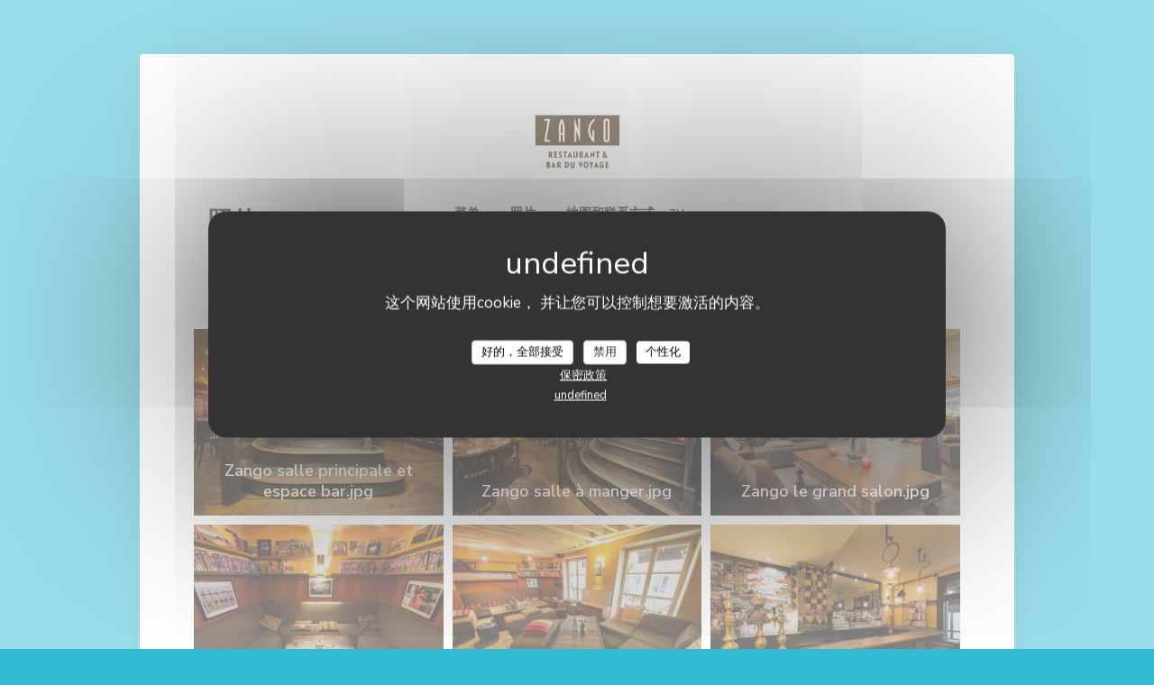

--- FILE ---
content_type: text/html; charset=UTF-8
request_url: https://www.zango.fr/zh/photos/
body_size: 15502
content:
<!DOCTYPE html>
<!--[if lt IE 7]>      <html class="no-js lt-ie9 lt-ie8 lt-ie7" lang="zh"> <![endif]-->
<!--[if IE 7]>         <html class="no-js lt-ie9 lt-ie8" lang="zh"> <![endif]-->
<!--[if IE 8]>         <html class="no-js lt-ie9" lang="zh"> <![endif]-->
<!--[if gt IE 8]><!--> <html class="no-js" lang="zh"> <!--<![endif]-->

<head>
	<!-- Meta -->
	<meta charset="utf-8">
	<meta http-equiv="X-UA-Compatible" content="IE=edge" />
	<meta name="viewport" content="width=device-width, initial-scale=1">
	<title>照片、氛围、菜肴</title>

	<!-- Includes -->
	<meta name="description" content="发现餐馆 Zango Paris 1er 的氛围..." />



<link rel="canonical" href="https://www.zango.fr/zh/photos/" />

<!-- Facebook Like and Google -->
<meta property="og:title" content="照片、氛围、菜肴 " />
<meta property="og:type" content="website" />
<meta property="og:url" content="http://www.zango.fr/zh/photos/" />
<meta property="og:image" content="https://ugc.zenchef.com/uploaded-files/240/albums/28107/kBsWohTxURsEH7xiYJidUCk3vp1Gfy8xNrv5tpaH.website.jpg" />
<meta property="og:site_name" content="Zenchef" />
<meta property="fb:admins" content="685299127" />
<meta property="place:location:latitude" content="48.8632402" />
<meta property="place:location:longitude" content="2.348704" />
<meta property="og:description" content="发现餐馆 Zango Paris 1er 的氛围..." />



<script>
	window.restaurantId = 240;
	window.lang = "zh";
	window.API_URL = "//api.zenchef.com/api/v1/";
</script>

	<link rel="alternate" hreflang="x-default" href="https://www.zango.fr/photos/" />
<link rel="alternate" hreflang="zh" href="https://www.zango.fr/zh/photos/" />
    <link rel="alternate" hreflang="en" href="https://www.zango.fr/en/photos/" />
    <link rel="alternate" hreflang="es" href="https://www.zango.fr/es/fotografias/" />
    <link rel="alternate" hreflang="it" href="https://www.zango.fr/it/foto/" />
    <link rel="alternate" hreflang="de" href="https://www.zango.fr/de/fotos/" />
    <link rel="alternate" hreflang="fr" href="https://www.zango.fr/" />
    <link rel="alternate" hreflang="pt" href="https://www.zango.fr/pt/fotos/" />
    <link rel="alternate" hreflang="ru" href="https://www.zango.fr/ru/photos/" />
    <link rel="alternate" hreflang="cs" href="https://www.zango.fr/cs/fotografie/" />
    <link rel="alternate" hreflang="ja" href="https://www.zango.fr/ja/photos/" />
    <link rel="alternate" hreflang="nl" href="https://www.zango.fr/nl/fotos/" />
    <link rel="alternate" hreflang="el" href="https://www.zango.fr/el/photos/" />
	<link rel="shortcut icon" href="https://ugc.zenchef.com/2/4/0/1/5/0/9/6/2/3/1721830954_255/162b916115c3a6acfbc6853c4651c57e.thumb.png" />
	<!-- Preconnect to CDNs for faster resource loading -->
	<link rel="preconnect" href="https://cdnjs.cloudflare.com" crossorigin>
	<link rel="preconnect" href="https://fonts.googleapis.com" crossorigin>
	<link rel="preconnect" href="https://fonts.gstatic.com" crossorigin>

	<!-- Google Web Fonts -->
	
	<!-- Critical CSS Inline -->
	<style>
		/* Critical styles for above-the-fold content */
		body {margin: 0;}
        		.container {width: 100%; max-width: 1200px; margin: 0 auto;}
        	</style>

	<!-- Critical CSS -->
	<link rel="stylesheet" href="/css/globals/normalize.css">
	<link rel="stylesheet" href="/css/globals/accessibility.css">
	<link rel="stylesheet" href="/css/globals/3/00481a/_default_/_default_/style.css">

	<!-- Non-critical CSS -->
	<link rel="stylesheet" href="//cdnjs.cloudflare.com/ajax/libs/fancybox/3.5.7/jquery.fancybox.min.css" media="print" onload="this.media='all'">
	<link rel="stylesheet" href="/css/globals/backdrop.css" media="print" onload="this.media='all'">
	<link rel="stylesheet" href="/css/globals/shift-away-subtle.css" media="print" onload="this.media='all'">
	<link rel="stylesheet" href="/css/globals/icomoon.css" media="print" onload="this.media='all'">
	<link rel="stylesheet" href="/css/globals/fontawesome.css" media="print" onload="this.media='all'">
				<link rel="stylesheet" href="/css/globals/3/00481a/_default_/_default_/nav.css" media="print" onload="this.media='all'">
	<link rel="stylesheet" href="/css/globals/3/00481a/_default_/_default_/menus.css" media="print" onload="this.media='all'">
	<link rel="stylesheet" href="/css/css_3/00481a/_default_/_default_/main.css?v=23" media="print" onload="this.media='all'">

	<!-- Fallback for browsers without JS -->
	<noscript>
		<link rel="stylesheet" href="//cdnjs.cloudflare.com/ajax/libs/fancybox/3.5.7/jquery.fancybox.min.css">
		<link rel="stylesheet" href="/css/globals/backdrop.css">
		<link rel="stylesheet" href="/css/globals/shift-away-subtle.css">
		<link rel="stylesheet" href="/css/globals/icomoon.css">
		<link rel="stylesheet" href="/css/globals/fontawesome.css">
		<link rel="stylesheet" href="/css/globals/3/00481a/_default_/_default_/nav.css">
		<link rel="stylesheet" href="/css/globals/3/00481a/_default_/_default_/menus.css">
		<link rel="stylesheet" href="/css/css_3/00481a/_default_/_default_/main.css?v=23">
	</noscript>

	<style>
  </style>

  <style>
    a.custom-bt.custom-btn.btn--voucher.iframe--widget {
    border: 0px!important;
}  </style>

	<!-- Widget URL -->
	<script>
		var hasNewBookingWidget = 1;
	</script>
</head>

	<body class="current-page-gallery" style="
		background-color: #35BBD4	">
		<a href="#main-content" class="skip-link sr-only-focusable">跳转到主要内容</a>

		<div class="content" id="main-content" tabindex="-1">

			<!-- Header -->
			<nav class="nav-inside" role="navigation" aria-label="主导航">
	<div class="homelink">
			<a href="/zh/" title="主页 Zango Paris 1er">	
			<img class="logo" src="https://ugc.zenchef.com/2/4/0/1/5/0/9/6/2/3/1721830954_255/162b916115c3a6acfbc6853c4651c57e.png" alt="Logo Zango Paris 1er"/>
		</a>
	</div>
	<ul class="nav__items">
	<!-- Menu -->
			<li class="nav__item dropdown-wrap nav__item--menus">
			<a title="菜单" href="/zh/menus/">菜单 <i class="fa fa-angle-down"></i></a>
			<ul class="dropdown">
									<li>
						<a href="/zh/menus/#menu-454727">Plats du Voyage</a>
					</li>
									<li>
						<a href="/zh/menus/#menu-697">Tapas du Monde</a>
					</li>
									<li>
						<a href="/zh/menus/#menu-454729">Desserts</a>
					</li>
									<li>
						<a href="/zh/menus/#menu-423694">Bar du Monde</a>
					</li>
									<li>
						<a href="/zh/menus/#menu-421889">Vins du monde</a>
					</li>
							</ul>
		</li>
	
	<!-- Gallery -->
			<li class="nav__item dropdown-wrap nav__item--gallery">
			<a title="照片" href="/zh/photos/">照片 <i class="fa fa-angle-down"></i></a>
			<ul class="dropdown">
									<li>
						<a href="/zh/photos/#zango-les-halles"> Zango Les Halles</a>
					</li>
									<li>
						<a href="/zh/photos/#quelques-plats-et-cocktails"> quelques plats et cocktails</a>
					</li>
				
									<li>
						<a href="/zh/photos/#n-a">虚拟参观</a>
					</li>
							</ul>
		</li>
	
	
	<!-- Reviews -->
	
	<!-- Events -->
	
	<!-- Press -->
	
	<!-- Restaurants -->
	
	<!-- Custom page -->
				
	<!-- Custom link -->
	
	<!-- Custom button -->
	
	<!-- Contact -->
	<li class="nav__item nav__item--contact">
		<a title="地图和联系方式" href="/zh/address-contact/">地图和联系方式</a>
	</li>

	<!-- Language -->
	<div class="dropdown-wrap drodown-wrap--lang nav__item">
	<span>
				ZH		<i class="fa fa-angle-down"></i>
	</span>
	<ul class="dropdown">
					<li class="lang lang-en">
				<a href="/en/photos/">
					<img src="/img/flags/topbar-en.png" class="flag flag-en" alt="en" width="16" height="11">					EN				</a>
			</li>
					<li class="lang lang-es">
				<a href="/es/fotografias/">
					<img src="/img/flags/topbar-es.png" class="flag flag-es" alt="es" width="16" height="11">					ES				</a>
			</li>
					<li class="lang lang-it">
				<a href="/it/foto/">
					<img src="/img/flags/topbar-it.png" class="flag flag-it" alt="it" width="16" height="11">					IT				</a>
			</li>
					<li class="lang lang-de">
				<a href="/de/fotos/">
					<img src="/img/flags/topbar-de.png" class="flag flag-de" alt="de" width="16" height="11">					DE				</a>
			</li>
					<li class="lang lang-fr">
				<a href="/photos/">
					<img src="/img/flags/topbar-fr.png" class="flag flag-fr" alt="fr" width="16" height="11">					FR				</a>
			</li>
					<li class="lang lang-pt">
				<a href="/pt/fotos/">
					<img src="/img/flags/topbar-pt.png" class="flag flag-pt" alt="pt" width="16" height="11">					PT				</a>
			</li>
					<li class="lang lang-ru">
				<a href="/ru/photos/">
					<img src="/img/flags/topbar-ru.png" class="flag flag-ru" alt="ru" width="16" height="11">					RU				</a>
			</li>
					<li class="lang lang-cs">
				<a href="/cs/fotografie/">
					<img src="/img/flags/topbar-cs.png" class="flag flag-cs" alt="cs" width="16" height="11">					CS				</a>
			</li>
					<li class="lang lang-ja">
				<a href="/ja/photos/">
					<img src="/img/flags/topbar-ja.png" class="flag flag-ja" alt="ja" width="16" height="11">					JA				</a>
			</li>
					<li class="lang lang-nl">
				<a href="/nl/fotos/">
					<img src="/img/flags/topbar-nl.png" class="flag flag-nl" alt="nl" width="16" height="11">					NL				</a>
			</li>
					<li class="lang lang-el">
				<a href="/el/photos/">
					<img src="/img/flags/topbar-el.png" class="flag flag-el" alt="el" width="16" height="11">					EL				</a>
			</li>
			</ul>
</div>

	<!-- Buttons -->
	</ul>

	<!-- Toggle Menu -->
	<div class="burger-button" onclick="display_burger_menu()" role="button" tabindex="0" aria-label="打开/关闭菜单" aria-expanded="false" aria-controls="burger-menu">
		<span class="burger-button__item"></span>
		<span class="burger-button__item"></span>
		<span class="burger-button__item"></span>
	</div>
</nav>

<!-- Burger Menu -->
<div class="burger-menu burger-menu--center" id="burger-menu" role="dialog" aria-modal="true" aria-label="主导航">
	<div class="burger-menu-items-wrap">
		<ul class="burger-menu__items">
			<!-- Menu -->
							<li class="burger-menu__item burger-menu__item--menus dropdown-wrap">
					<span>
						<a class="burger-menu__dropdown-link" title="菜单" href="/zh/menus/">菜单</a>
						<i class="fa fa-angle-down" onclick="display_burger_dropdown(this)" role="button" tabindex="0" aria-label="展开子菜单" aria-expanded="false"></i>
					</span>
					<ul class="dropdown">
													<li>
								<a onclick="remove_burger_menu()" href="/zh/menus/#menu-454727">Plats du Voyage</a>
							</li>
													<li>
								<a onclick="remove_burger_menu()" href="/zh/menus/#menu-697">Tapas du Monde</a>
							</li>
													<li>
								<a onclick="remove_burger_menu()" href="/zh/menus/#menu-454729">Desserts</a>
							</li>
													<li>
								<a onclick="remove_burger_menu()" href="/zh/menus/#menu-423694">Bar du Monde</a>
							</li>
													<li>
								<a onclick="remove_burger_menu()" href="/zh/menus/#menu-421889">Vins du monde</a>
							</li>
											</ul>
				</li>
			
			<!-- Gallery -->
							<li class="burger-menu__item burger-menu__item--gallery dropdown-wrap">
					<span>
						<a class="burger-menu__dropdown-link" title="照片" href="/zh/photos/">照片</a>
						<i class="fa fa-angle-down" onclick="display_burger_dropdown(this)" role="button" tabindex="0" aria-label="展开子菜单" aria-expanded="false"></i>
					</span>
					<ul class="dropdown">
													<li>
								<a onclick="remove_burger_menu()" href="/zh/photos/#zango-les-halles"> Zango Les Halles</a>
							</li>
													<li>
								<a onclick="remove_burger_menu()" href="/zh/photos/#quelques-plats-et-cocktails"> quelques plats et cocktails</a>
							</li>
						
													<li>
								<a onclick="remove_burger_menu()" href="/zh/photos/#n-a">虚拟参观</a>
							</li>
											</ul>
				</li>
				
			
			<!-- Reviews -->
			
			<!-- Events -->
			
			<!-- Press -->
			
			<!-- Restaurants -->
			
			<!-- Custom page -->
										
			<!-- Custom link -->
			
			<!-- Custom button -->
			
			<!-- Contact -->
			<li class="burger-menu__item burger-menu__item--contact">
				<a title="地图和联系方式" href="/zh/address-contact/">地图和联系方式</a>
			</li>
		</ul>

		<!-- Buttons -->
		<div class="buttons-wrap-header">
						<a
			class="btn btn--std btn--booking iframe--widget"
            data-zc-action="open">
						预订餐位					</a>
	
		<a
		data-fancybox data-type='iframe'
		class="btn btn--std btn--privatization iframe--widget"
		href="https://bookings.zenchef.com/privatisation?rid=240&lang=zh&pid=1001&fullscreen&withCloseButton=1"
        rel="noreferer,noopener"
		target="_blank">
				私有化			</a>
		</div>

		<!-- Language -->
		<ul class="language-list">
			<li class="lang lang-en">
					<a class="btn-circle btn--small btn--ghost" href="/en/photos/">
				EN			</a>
				</li>
			<li class="lang lang-es">
					<a class="btn-circle btn--small btn--ghost" href="/es/fotografias/">
				ES			</a>
				</li>
			<li class="lang lang-it">
					<a class="btn-circle btn--small btn--ghost" href="/it/foto/">
				IT			</a>
				</li>
			<li class="lang lang-de">
					<a class="btn-circle btn--small btn--ghost" href="/de/fotos/">
				DE			</a>
				</li>
			<li class="lang lang-fr">
					<a class="btn-circle btn--small btn--ghost" href="/photos/">
				FR			</a>
				</li>
			<li class="lang lang-pt">
					<a class="btn-circle btn--small btn--ghost" href="/pt/fotos/">
				PT			</a>
				</li>
			<li class="lang lang-ru">
					<a class="btn-circle btn--small btn--ghost" href="/ru/photos/">
				RU			</a>
				</li>
			<li class="lang lang-cs">
					<a class="btn-circle btn--small btn--ghost" href="/cs/fotografie/">
				CS			</a>
				</li>
			<li class="lang lang-ja">
					<a class="btn-circle btn--small btn--ghost" href="/ja/photos/">
				JA			</a>
				</li>
			<li class="lang lang-nl">
					<a class="btn-circle btn--small btn--ghost" href="/nl/fotos/">
				NL			</a>
				</li>
			<li class="lang lang-el">
					<a class="btn-circle btn--small btn--ghost" href="/el/photos/">
				EL			</a>
				</li>
	</ul>

		<!-- Social media -->
			<ul class="social-media-wrap">
		
		
					<li class="separator-tiny" >
				<a class="btn-circle btn--ghost" href="https://www.instagram.com/zangoparis/" rel="noreferer,noopener" target="_blank" title="Instagram">
					<i class="fab fa-instagram" aria-hidden="true"></i>
					<span class="sr-only">Instagram ((在新窗口中打开))</span>
				</a>
			</li>
			</ul>
	</div>
</div>

<div class="hero-wrap">
	<div class="hero-picture" style="background-image: url('https://www.zango.fr/i/zango-paris-1er/2/4/0/1/5/0/9/6/2/3/1764328335_445/9fe928eda1e0d7e2133a65d5ae703871.small_original.jpg');"></div>
	<h1 class="main-title">照片</h1>
</div>

<section class="s--gallery">
				<div class="album album--gallery" id="zango-les-halles">
				<h2 class="album__title">Zango Les Halles</h2>
								<div class="album__photos grid grid-3-col grid-gap-xs">
											<a class="album__link" href="https://www.zango.fr/i/zango-paris-1er-zango-salle-principale-et-espace-bar-jpg/uploaded-files/240/albums/28107/kBsWohTxURsEH7xiYJidUCk3vp1Gfy8xNrv5tpaH.jpg" data-fancybox="images">
							<img class="album__photo" src="https://www.zango.fr/i/zango-paris-1er-zango-salle-principale-et-espace-bar-jpg/uploaded-files/240/albums/28107/kBsWohTxURsEH7xiYJidUCk3vp1Gfy8xNrv5tpaH.website.jpg" alt="Zango Paris 1er Zango salle principale et espace bar.jpg" title="Zango Paris 1er Zango salle principale et espace bar.jpg">
							
															<div class="album-photo__caption">
																			<p class="album-photo__title">Zango salle principale et espace bar.jpg</p>
																										</div>
							
							<div class="album-photo__overlay">
								<i class="fas fa-expand-alt"></i>
							</div>
						</a>
											<a class="album__link" href="https://www.zango.fr/i/zango-paris-1er-zango-salle-manger-jpg/uploaded-files/240/albums/28107/KpeKjEzqg9sXlLdqSFN3suc84p0qshlfuJZdrpD2.jpg" data-fancybox="images">
							<img class="album__photo" src="https://www.zango.fr/i/zango-paris-1er-zango-salle-manger-jpg/uploaded-files/240/albums/28107/KpeKjEzqg9sXlLdqSFN3suc84p0qshlfuJZdrpD2.website.jpg" alt="Zango Paris 1er Zango salle à manger.jpg" title="Zango Paris 1er Zango salle à manger.jpg">
							
															<div class="album-photo__caption">
																			<p class="album-photo__title">Zango salle à manger.jpg</p>
																										</div>
							
							<div class="album-photo__overlay">
								<i class="fas fa-expand-alt"></i>
							</div>
						</a>
											<a class="album__link" href="https://www.zango.fr/i/zango-paris-1er-zango-le-grand-salon-jpg/uploaded-files/240/albums/28107/ANzNjFaknB37tvN1OggB3x1OIgDKr4yKnygxNKIE.jpg" data-fancybox="images">
							<img class="album__photo" src="https://www.zango.fr/i/zango-paris-1er-zango-le-grand-salon-jpg/uploaded-files/240/albums/28107/ANzNjFaknB37tvN1OggB3x1OIgDKr4yKnygxNKIE.website.jpg" alt="Zango Paris 1er Zango le grand salon.jpg" title="Zango Paris 1er Zango le grand salon.jpg">
							
															<div class="album-photo__caption">
																			<p class="album-photo__title">Zango le grand salon.jpg</p>
																										</div>
							
							<div class="album-photo__overlay">
								<i class="fas fa-expand-alt"></i>
							</div>
						</a>
											<a class="album__link" href="https://www.zango.fr/i/zango-paris-1er-petit-salon-bibliotheque-jpg/uploaded-files/240/albums/28107/m4s4PhZtWdX5WuNIWZCosKp5TibyaqEBxK2aOWe7.jpg" data-fancybox="images">
							<img class="album__photo" src="https://www.zango.fr/i/zango-paris-1er-petit-salon-bibliotheque-jpg/uploaded-files/240/albums/28107/m4s4PhZtWdX5WuNIWZCosKp5TibyaqEBxK2aOWe7.website.jpg" alt="Zango Paris 1er petit salon bibliotheque.jpg" title="Zango Paris 1er petit salon bibliotheque.jpg">
							
															<div class="album-photo__caption">
																			<p class="album-photo__title">petit salon bibliotheque.jpg</p>
																										</div>
							
							<div class="album-photo__overlay">
								<i class="fas fa-expand-alt"></i>
							</div>
						</a>
											<a class="album__link" href="https://www.zango.fr/i/zango-paris-1er-zango-salon-bibliotheque-jpg/uploaded-files/240/albums/28107/eU1OdZTDgzcX80R91J1f6tXT910vWWmH30OiXD3p.jpg" data-fancybox="images">
							<img class="album__photo" src="https://www.zango.fr/i/zango-paris-1er-zango-salon-bibliotheque-jpg/uploaded-files/240/albums/28107/eU1OdZTDgzcX80R91J1f6tXT910vWWmH30OiXD3p.website.jpg" alt="Zango Paris 1er Zango salon bibliotheque.jpg" title="Zango Paris 1er Zango salon bibliotheque.jpg">
							
															<div class="album-photo__caption">
																			<p class="album-photo__title">Zango salon bibliotheque.jpg</p>
																										</div>
							
							<div class="album-photo__overlay">
								<i class="fas fa-expand-alt"></i>
							</div>
						</a>
											<a class="album__link" href="https://www.zango.fr/i/zango-paris-1er-zango-l-espace-bar-jpg/uploaded-files/240/albums/28107/rkm1BvxVaxUfKk6zWS56k47lQtfSYQLFm4KhNbOo.jpg" data-fancybox="images">
							<img class="album__photo" src="https://www.zango.fr/i/zango-paris-1er-zango-l-espace-bar-jpg/uploaded-files/240/albums/28107/rkm1BvxVaxUfKk6zWS56k47lQtfSYQLFm4KhNbOo.website.jpg" alt="Zango Paris 1er Zango l'espace bar.jpg" title="Zango Paris 1er Zango l'espace bar.jpg">
							
															<div class="album-photo__caption">
																			<p class="album-photo__title">Zango l'espace bar.jpg</p>
																										</div>
							
							<div class="album-photo__overlay">
								<i class="fas fa-expand-alt"></i>
							</div>
						</a>
									</div>
			</div>
					<div class="album album--gallery" id="quelques-plats-et-cocktails">
				<h2 class="album__title">quelques plats et cocktails</h2>
								<div class="album__photos grid grid-3-col grid-gap-xs">
											<a class="album__link" href="https://www.zango.fr/i/zango-paris-1er-zango-hernan-cortes-horiz-jpg/uploaded-files/240/albums/creating/0pjbNSqAaoVZTSfWik9soMEIcYcXfdUje5IdB5Oa.jpg" data-fancybox="images">
							<img class="album__photo" src="https://www.zango.fr/i/zango-paris-1er-zango-hernan-cortes-horiz-jpg/uploaded-files/240/albums/creating/0pjbNSqAaoVZTSfWik9soMEIcYcXfdUje5IdB5Oa.website.jpg" alt="Zango Paris 1er Zango Hernan Cortes Horiz.JPG" title="Zango Paris 1er Zango Hernan Cortes Horiz.JPG">
							
															<div class="album-photo__caption">
																			<p class="album-photo__title">Zango Hernan Cortes Horiz.JPG</p>
																										</div>
							
							<div class="album-photo__overlay">
								<i class="fas fa-expand-alt"></i>
							</div>
						</a>
											<a class="album__link" href="https://www.zango.fr/i/zango-paris-1er-zango-marco-polo-jpg/uploaded-files/240/albums/creating/hljJlgOf6QYakt7FI1yJXt3LJcsH2wW0hG5oYFFM.jpg" data-fancybox="images">
							<img class="album__photo" src="https://www.zango.fr/i/zango-paris-1er-zango-marco-polo-jpg/uploaded-files/240/albums/creating/hljJlgOf6QYakt7FI1yJXt3LJcsH2wW0hG5oYFFM.website.jpg" alt="Zango Paris 1er Zango marco polo.jpg" title="Zango Paris 1er Zango marco polo.jpg">
							
															<div class="album-photo__caption">
																			<p class="album-photo__title">Zango marco polo.jpg</p>
																										</div>
							
							<div class="album-photo__overlay">
								<i class="fas fa-expand-alt"></i>
							</div>
						</a>
											<a class="album__link" href="https://www.zango.fr/i/zango-paris-1er-zango-grand-plateau-tapas-jpg/uploaded-files/240/albums/creating/GJPD1DYVXnWkUXoScyn6w7997ysmKyPxE9sqb7w4.jpg" data-fancybox="images">
							<img class="album__photo" src="https://www.zango.fr/i/zango-paris-1er-zango-grand-plateau-tapas-jpg/uploaded-files/240/albums/creating/GJPD1DYVXnWkUXoScyn6w7997ysmKyPxE9sqb7w4.website.jpg" alt="Zango Paris 1er Zango grand plateau tapas.jpg" title="Zango Paris 1er Zango grand plateau tapas.jpg">
							
															<div class="album-photo__caption">
																			<p class="album-photo__title">Zango grand plateau tapas.jpg</p>
																										</div>
							
							<div class="album-photo__overlay">
								<i class="fas fa-expand-alt"></i>
							</div>
						</a>
											<a class="album__link" href="https://www.zango.fr/i/zango-paris-1er-zango-plats-tapas-jpg/uploaded-files/240/albums/creating/O5ZIgkREYtFetlHACizi4gLEAMLV7efIYIQFV8Gl.jpg" data-fancybox="images">
							<img class="album__photo" src="https://www.zango.fr/i/zango-paris-1er-zango-plats-tapas-jpg/uploaded-files/240/albums/creating/O5ZIgkREYtFetlHACizi4gLEAMLV7efIYIQFV8Gl.website.jpg" alt="Zango Paris 1er Zango plats & tapas.jpg" title="Zango Paris 1er Zango plats & tapas.jpg">
							
															<div class="album-photo__caption">
																			<p class="album-photo__title">Zango plats & tapas.jpg</p>
																										</div>
							
							<div class="album-photo__overlay">
								<i class="fas fa-expand-alt"></i>
							</div>
						</a>
											<a class="album__link" href="https://www.zango.fr/i/zango-paris-1er-zango-tapas-du-monde-jpg/uploaded-files/240/albums/creating/JjmUsTP820WbivG2ETjLW0FcCE2qhJ84xoOUxTm6.jpg" data-fancybox="images">
							<img class="album__photo" src="https://www.zango.fr/i/zango-paris-1er-zango-tapas-du-monde-jpg/uploaded-files/240/albums/creating/JjmUsTP820WbivG2ETjLW0FcCE2qhJ84xoOUxTm6.website.jpg" alt="Zango Paris 1er Zango tapas du monde.jpg" title="Zango Paris 1er Zango tapas du monde.jpg">
							
															<div class="album-photo__caption">
																			<p class="album-photo__title">Zango tapas du monde.jpg</p>
																										</div>
							
							<div class="album-photo__overlay">
								<i class="fas fa-expand-alt"></i>
							</div>
						</a>
											<a class="album__link" href="https://www.zango.fr/i/zango-paris-1er-amor-y-tequila-horiz-jpg/uploaded-files/240/albums/creating/v9hzYXZwIwhC75T0mHDxsVVHEYJJ5IbbOLSiFCfW.jpg" data-fancybox="images">
							<img class="album__photo" src="https://www.zango.fr/i/zango-paris-1er-amor-y-tequila-horiz-jpg/uploaded-files/240/albums/creating/v9hzYXZwIwhC75T0mHDxsVVHEYJJ5IbbOLSiFCfW.website.jpg" alt="Zango Paris 1er Amor y Tequila horiz.JPG" title="Zango Paris 1er Amor y Tequila horiz.JPG">
							
															<div class="album-photo__caption">
																			<p class="album-photo__title">Amor y Tequila horiz.JPG</p>
																										</div>
							
							<div class="album-photo__overlay">
								<i class="fas fa-expand-alt"></i>
							</div>
						</a>
											<a class="album__link" href="https://www.zango.fr/i/zango-paris-1er-shiva-tonic-jpg/uploaded-files/240/albums/creating/XXDxHlKIxqfb5Tikvm7WOlsWGz0PJRQpwqzlB9Bl.jpg" data-fancybox="images">
							<img class="album__photo" src="https://www.zango.fr/i/zango-paris-1er-shiva-tonic-jpg/uploaded-files/240/albums/creating/XXDxHlKIxqfb5Tikvm7WOlsWGz0PJRQpwqzlB9Bl.website.jpg" alt="Zango Paris 1er Shiva Tonic.jpg" title="Zango Paris 1er Shiva Tonic.jpg">
							
															<div class="album-photo__caption">
																			<p class="album-photo__title">Shiva Tonic.jpg</p>
																										</div>
							
							<div class="album-photo__overlay">
								<i class="fas fa-expand-alt"></i>
							</div>
						</a>
											<a class="album__link" href="https://www.zango.fr/i/zango-paris-1er-rhums-arrangs-maison-jpg/uploaded-files/240/albums/creating/trU3IeGbkpmHqRQExtYQO6YL6ubPzJJNmJDngK6O.jpg" data-fancybox="images">
							<img class="album__photo" src="https://www.zango.fr/i/zango-paris-1er-rhums-arrangs-maison-jpg/uploaded-files/240/albums/creating/trU3IeGbkpmHqRQExtYQO6YL6ubPzJJNmJDngK6O.website.jpg" alt="Zango Paris 1er rhums arrangés maison.jpg" title="Zango Paris 1er rhums arrangés maison.jpg">
							
															<div class="album-photo__caption">
																			<p class="album-photo__title">rhums arrangés maison.jpg</p>
																										</div>
							
							<div class="album-photo__overlay">
								<i class="fas fa-expand-alt"></i>
							</div>
						</a>
									</div>
			</div>
		</section>

<!-- Virtual tour -->
	<section class="s--virtual-tour">
			<div class="widget-virtualtour" id="n-a">
		<h2>虚拟参观</h2>
						<div class="iframe-wrap">
			<iframe scrolling="no" src="https://www.google.com/maps/embed?pb=!4v1584088364628!6m8!1m7!1sCAoSLEFGMVFpcE9KQ2lKQ3NPbUY0TzFORWZjb1AyWmtVeS1vODI5MWNwa0cwOHhQ!2m2!1d48.863337691772!2d2.3485266501064!3f199.51!4f-13.170000000000002!5f0.4000000000000002"></iframe>
		</div>
	</div>
	</section>

			<!-- Contact -->
			<section class="s--contact_newsletter section--border grid grid-2-col grid--items-center">
				<div class="contact-wrap">
					<h3>联系我们</h3>
					<div class="buttons-wrap">
									<a
			class="btn btn--std btn--booking iframe--widget"
            data-zc-action="open">
						预订餐位					</a>
	
		<a
		data-fancybox data-type='iframe'
		class="btn btn--std btn--privatization iframe--widget"
		href="https://bookings.zenchef.com/privatisation?rid=240&lang=zh&pid=1001&fullscreen&withCloseButton=1"
        rel="noreferer,noopener"
		target="_blank">
				私有化			</a>
					</div>
									</div>

				<div class="newsletter-wrap">
	<h3 class="reveal-1 ">
		了解最新信息		<a href="/zh/falu-xinxi/" rel="nofollow" target="_blank">*</a>
	</h3>

	<p class="newsletter__caption caption reveal-2">订阅我们的时事通讯，通过电子邮件接收我们的个性化通讯和营销优惠。</p>

	
	<div class="buttons-wrap text--center reveal-3">
		<a data-fancybox data-type="iframe" href="//nl.zenchef.com/optin-form.php?rpid=rpid_EAVSB33X&lang=zh" class="btn btn--std btn--newsletter" target="_blank">
			订阅		</a>
	</div>
</div>			</section>
		</div>

		<footer  class="footer-basic">
			<p class="footer__copyright">
	&copy; 2026 Zango Paris 1er — 餐馆网站创建者 	<a href="https://www.zenchef.com/" rel="noopener" target="_blank" class="zcf-link">Zenchef<span class="sr-only"> ((在新窗口中打开))</span></a>
</p>
			<p class="footer__links">
    	<a class="" href="/zh/falu-xinxi/" rel="nofollow" target="_blank">免责声明<span class="sr-only"> ((在新窗口中打开))</span></a>
	<a class="" href="https://bookings.zenchef.com/gtc?rid=240&host=www.zango.fr" rel="nofollow" target="_blank">使用条款<span class="sr-only"> ((在新窗口中打开))</span></a>
	<a class="" href="/zh/yinsi-zhengce/" rel="nofollow" target="_blank">个人数据保护政策<span class="sr-only"> ((在新窗口中打开))</span></a>
	<a class="" href="/zh/cookie-policy/" rel="nofollow" target="_blank">cookie 策略<span class="sr-only"> ((在新窗口中打开))</span></a>
</p>
		</footer>

		<!-- Loader -->
<div class="loader-wrap loader-wrap--">
	<div class="loader">
		<div class="homelink">
			<a href="/zh/" title="主页 Zango Paris 1er">	
			<img class="logo" src="https://ugc.zenchef.com/2/4/0/1/5/0/9/6/2/3/1721830954_255/162b916115c3a6acfbc6853c4651c57e.png" alt="Logo Zango Paris 1er"/>
		</a>
	</div>	</div>
</div>
<!-- JS -->
<script>
	var template = '3';
	var templateIdForWidget = '3';
</script>
<script src="//ajax.googleapis.com/ajax/libs/jquery/3.4.1/jquery.min.js"></script>
<script src="/js/libs/jquery.form.js?v=23"></script>
<script src="/js/libs/jquery.validate.js?v=23"></script>
<script src="/js/libs/jquery.validate.ajax.js?v=23"></script>
<!-- <script src="/js/libs/modernizr-3.6.0.min.js?v=23"></script> -->
<script src="//cdnjs.cloudflare.com/ajax/libs/fancybox/3.5.7/jquery.fancybox.min.js"></script>
<script src="/js/libs/popper.min.js?v=23"></script>
<script src="/js/libs/tippy-bundle.iife.min.js?v=23"></script>

<script src="/js/globals/script.js?v=23"></script>
<script src="/js/globals/getRestoIdKonamiCode.js?v=23"></script>





<!-- Includes -->
<div id="modal-contact" class="modal" style="display: none; max-width: 500px;">
	<h3>您想联系我们？<br />
请填写下面的表格!</h3>
	<form name="contact-form" class="form" id="contact-form" action="#" novalidate="novalidate">
	<input type="hidden" name="restaurant_public_id" id="restaurant_public_id" value="rpid_EAVSB33X">
	<input type="hidden" name="lang" id="lang" value="zh">
	<input type="hidden" name="token" id="token" value="2ac110ad28b48ac4dde1472bf64e759e">

	<div class="input--small">
		<input type="text" name="firstname" id="firstname" value="" placeholder="名字 *" aria-label="名字" autocomplete="given-name" required="required" aria-required="true" title="此字段不能为空白">
	</div>

	<div class="input--small">
		<input type="text" name="lastname" id="lastname" value="" placeholder="姓氏 *" aria-label="姓氏" autocomplete="family-name" required="required" aria-required="true" title="此字段不能为空白">
	</div>

	<div class="input--small">
		<input type="email" name="email" id="email" value="" placeholder="您的电子邮箱 *" aria-label="您的电子邮箱" autocomplete="email" required="required" aria-required="true" title="此字段不能为空白" data-msg-email="请输入有效的电子邮箱">
	</div>

	<div class="input--small">
		<input type="text" name="phone" id="phone" value="" placeholder="电话号码 *" aria-label="电话号码" autocomplete="tel" required="required" aria-required="true" title="此字段不能为空白">
	</div>

	<div class="input--full">
		<textarea name="message" id="message" placeholder="消息" aria-label="消息" rows="6"></textarea>
	</div>
        <div class="input--full" style="font-size:10px !important;">
        根据数据保护法规，您有权拒绝接收营销电话。如需了解更多关于我们如何处理您的数据的信息，请查看我们的<a href="/zh/yinsi-zhengce/" target="_blank">隐私政策</a>。    </div>
    
	<input class="btn btn--std input--full" type="submit" id="send" value="发送">

	<div class="step2 hidden">
		<strong>谢谢您!</strong>我们已经收到您的信息。我们将尽快给您回复。<br>对于任何预订要求，请直接点击预订按钮。	</div>
</form>
</div>    <script id="restaurantJsonLd" type="application/ld+json">
{
    "@context":"https://schema.googleapis.com"
    ,"@type":"Restaurant"
    ,"@id":"https://www.zango.fr"
    ,"image":"https://ugc.zenchef.com/uploaded-files/240/albums/28107/kBsWohTxURsEH7xiYJidUCk3vp1Gfy8xNrv5tpaH.website.jpg"
    ,"name":"Zango Paris 1er"
    ,"address":{
        "@type":"PostalAddress",
        "addressLocality":"Paris",
        "postalCode":"75001",
        "streetAddress":"15, rue du Cygne",
        "addressCountry":"FR",
        "addressRegion":"Paris"
    }
    ,"priceRange":"€€"
    ,"servesCuisine":["\u521b\u4f5c\u7684","\u4e16\u754c\u7f8e\u98df","\u4e16\u754c\u7cae\u98df"]    ,"telephone":"0140262727"
    ,"url":"https://www.zango.fr"
    ,"geo":{
        "@type":"GeoCoordinates",
        "latitude":"48.8632402",
        "longitude":"2.348704"
    }
        ,"logo":"https://ugc.zenchef.com/uploaded-files/240/albums/28107/kBsWohTxURsEH7xiYJidUCk3vp1Gfy8xNrv5tpaH.website.jpg"
    
        ,"potentialAction":[
    {
        "@type":"ReserveAction",
        "target":{
            "@type":"EntryPoint",
            "urlTemplate":"https://www.zango.fr/zh/yuding-yi-zhang-zhuozi/?lang=zh&rid=240",
            "inLanguage":"zh",
            "actionPlatform":[
                "http://schema.org/MobileWebPlatform",
                "http://schema.org/DesktopWebPlatform",
                "http://schema.org/IOSPlatform",
                "http://schema.org/AndroidPlatform"
            ]
        },
        "result":{
            "@type":"FoodEstablishmentReservation",
            "name":"预订餐位"
        }
    }
    ]
    
    
        ,"acceptsReservations" : "yes"
    
    ,"hasMenu":"https://www.zango.fr/zh/menus/"

    
    
    
    
    
        ,"photo": [
    
                        {
                            "@type": "ImageObject",
                            "caption": "Zango salle principale et espace bar.jpg",
                            "thumbnail": "https://ugc.zenchef.com/uploaded-files/240/albums/28107/kBsWohTxURsEH7xiYJidUCk3vp1Gfy8xNrv5tpaH.thumb.jpg",
                            "contentUrl": "https://ugc.zenchef.com/uploaded-files/240/albums/28107/kBsWohTxURsEH7xiYJidUCk3vp1Gfy8xNrv5tpaH.clandscape_hd.jpg",
                            "representativeOfPage": "true"
                        },
                        {
                            "@type": "ImageObject",
                            "caption": "Zango salle à manger.jpg",
                            "thumbnail": "https://ugc.zenchef.com/uploaded-files/240/albums/28107/KpeKjEzqg9sXlLdqSFN3suc84p0qshlfuJZdrpD2.thumb.jpg",
                            "contentUrl": "https://ugc.zenchef.com/uploaded-files/240/albums/28107/KpeKjEzqg9sXlLdqSFN3suc84p0qshlfuJZdrpD2.clandscape_hd.jpg",
                            "representativeOfPage": "true"
                        },
                        {
                            "@type": "ImageObject",
                            "caption": "Zango le grand salon.jpg",
                            "thumbnail": "https://ugc.zenchef.com/uploaded-files/240/albums/28107/ANzNjFaknB37tvN1OggB3x1OIgDKr4yKnygxNKIE.thumb.jpg",
                            "contentUrl": "https://ugc.zenchef.com/uploaded-files/240/albums/28107/ANzNjFaknB37tvN1OggB3x1OIgDKr4yKnygxNKIE.clandscape_hd.jpg",
                            "representativeOfPage": "true"
                        },
                        {
                            "@type": "ImageObject",
                            "caption": "petit salon bibliotheque.jpg",
                            "thumbnail": "https://ugc.zenchef.com/uploaded-files/240/albums/28107/m4s4PhZtWdX5WuNIWZCosKp5TibyaqEBxK2aOWe7.thumb.jpg",
                            "contentUrl": "https://ugc.zenchef.com/uploaded-files/240/albums/28107/m4s4PhZtWdX5WuNIWZCosKp5TibyaqEBxK2aOWe7.clandscape_hd.jpg",
                            "representativeOfPage": "true"
                        },
                        {
                            "@type": "ImageObject",
                            "caption": "Zango salon bibliotheque.jpg",
                            "thumbnail": "https://ugc.zenchef.com/uploaded-files/240/albums/28107/eU1OdZTDgzcX80R91J1f6tXT910vWWmH30OiXD3p.thumb.jpg",
                            "contentUrl": "https://ugc.zenchef.com/uploaded-files/240/albums/28107/eU1OdZTDgzcX80R91J1f6tXT910vWWmH30OiXD3p.clandscape_hd.jpg",
                            "representativeOfPage": "true"
                        },
                        {
                            "@type": "ImageObject",
                            "caption": "Zango l&#039;espace bar.jpg",
                            "thumbnail": "https://ugc.zenchef.com/uploaded-files/240/albums/28107/rkm1BvxVaxUfKk6zWS56k47lQtfSYQLFm4KhNbOo.thumb.jpg",
                            "contentUrl": "https://ugc.zenchef.com/uploaded-files/240/albums/28107/rkm1BvxVaxUfKk6zWS56k47lQtfSYQLFm4KhNbOo.clandscape_hd.jpg",
                            "representativeOfPage": "true"
                        },
                        {
                            "@type": "ImageObject",
                            "caption": "Zango Hernan Cortes Horiz.JPG",
                            "thumbnail": "https://ugc.zenchef.com/uploaded-files/240/albums/creating/0pjbNSqAaoVZTSfWik9soMEIcYcXfdUje5IdB5Oa.thumb.jpg",
                            "contentUrl": "https://ugc.zenchef.com/uploaded-files/240/albums/creating/0pjbNSqAaoVZTSfWik9soMEIcYcXfdUje5IdB5Oa.clandscape_hd.jpg",
                            "representativeOfPage": "true"
                        },
                        {
                            "@type": "ImageObject",
                            "caption": "Zango marco polo.jpg",
                            "thumbnail": "https://ugc.zenchef.com/uploaded-files/240/albums/creating/hljJlgOf6QYakt7FI1yJXt3LJcsH2wW0hG5oYFFM.thumb.jpg",
                            "contentUrl": "https://ugc.zenchef.com/uploaded-files/240/albums/creating/hljJlgOf6QYakt7FI1yJXt3LJcsH2wW0hG5oYFFM.clandscape_hd.jpg",
                            "representativeOfPage": "true"
                        },
                        {
                            "@type": "ImageObject",
                            "caption": "Zango grand plateau tapas.jpg",
                            "thumbnail": "https://ugc.zenchef.com/uploaded-files/240/albums/creating/GJPD1DYVXnWkUXoScyn6w7997ysmKyPxE9sqb7w4.thumb.jpg",
                            "contentUrl": "https://ugc.zenchef.com/uploaded-files/240/albums/creating/GJPD1DYVXnWkUXoScyn6w7997ysmKyPxE9sqb7w4.clandscape_hd.jpg",
                            "representativeOfPage": "true"
                        },
                        {
                            "@type": "ImageObject",
                            "caption": "Zango plats &amp; tapas.jpg",
                            "thumbnail": "https://ugc.zenchef.com/uploaded-files/240/albums/creating/O5ZIgkREYtFetlHACizi4gLEAMLV7efIYIQFV8Gl.thumb.jpg",
                            "contentUrl": "https://ugc.zenchef.com/uploaded-files/240/albums/creating/O5ZIgkREYtFetlHACizi4gLEAMLV7efIYIQFV8Gl.clandscape_hd.jpg",
                            "representativeOfPage": "true"
                        },
                        {
                            "@type": "ImageObject",
                            "caption": "Zango tapas du monde.jpg",
                            "thumbnail": "https://ugc.zenchef.com/uploaded-files/240/albums/creating/JjmUsTP820WbivG2ETjLW0FcCE2qhJ84xoOUxTm6.thumb.jpg",
                            "contentUrl": "https://ugc.zenchef.com/uploaded-files/240/albums/creating/JjmUsTP820WbivG2ETjLW0FcCE2qhJ84xoOUxTm6.clandscape_hd.jpg",
                            "representativeOfPage": "true"
                        },
                        {
                            "@type": "ImageObject",
                            "caption": "Amor y Tequila horiz.JPG",
                            "thumbnail": "https://ugc.zenchef.com/uploaded-files/240/albums/creating/v9hzYXZwIwhC75T0mHDxsVVHEYJJ5IbbOLSiFCfW.thumb.jpg",
                            "contentUrl": "https://ugc.zenchef.com/uploaded-files/240/albums/creating/v9hzYXZwIwhC75T0mHDxsVVHEYJJ5IbbOLSiFCfW.clandscape_hd.jpg",
                            "representativeOfPage": "true"
                        },
                        {
                            "@type": "ImageObject",
                            "caption": "Shiva Tonic.jpg",
                            "thumbnail": "https://ugc.zenchef.com/uploaded-files/240/albums/creating/XXDxHlKIxqfb5Tikvm7WOlsWGz0PJRQpwqzlB9Bl.thumb.jpg",
                            "contentUrl": "https://ugc.zenchef.com/uploaded-files/240/albums/creating/XXDxHlKIxqfb5Tikvm7WOlsWGz0PJRQpwqzlB9Bl.clandscape_hd.jpg",
                            "representativeOfPage": "true"
                        },
                        {
                            "@type": "ImageObject",
                            "caption": "rhums arrangés maison.jpg",
                            "thumbnail": "https://ugc.zenchef.com/uploaded-files/240/albums/creating/trU3IeGbkpmHqRQExtYQO6YL6ubPzJJNmJDngK6O.thumb.jpg",
                            "contentUrl": "https://ugc.zenchef.com/uploaded-files/240/albums/creating/trU3IeGbkpmHqRQExtYQO6YL6ubPzJJNmJDngK6O.clandscape_hd.jpg",
                            "representativeOfPage": "true"
                        }    ]
    
    
    }
</script><script src="/js/libs/tarteaucitron/tarteaucitron.js?v=3"></script>
<style>
    /* Hide tarteaucitron button icons */
    #tarteaucitronRoot .tarteaucitronCheck::before,
    #tarteaucitronRoot .tarteaucitronCross::before,
    #tarteaucitronRoot .tarteaucitronPlus::before {
        display: none !important;
    }
    
    /* Remove text shadow from Allow/Deny buttons */
    #tarteaucitronRoot .tarteaucitronAllow,
    #tarteaucitronRoot .tarteaucitronDeny {
        text-shadow: none !important;
    }
    
    /* Replace icon with Cookies button */
    #tarteaucitronIcon #tarteaucitronManager {
        background: #333;
        border-radius: 4px !important;
        padding: 10px 20px !important;
    }
    
    #tarteaucitronIcon #tarteaucitronManager img {
        display: none !important;
    }
    
    #tarteaucitronIcon #tarteaucitronManager:after {
        content: "🍪";
        color: #fff;
        font-size: 20px !important;
        line-height: 1;
    }
    
    #tarteaucitronIcon #tarteaucitronManager:hover {
        background: #555;
    }
    
    /* Change button colors to neutral (no red/green) */
    #tarteaucitronRoot .tarteaucitronAllow,
    #tarteaucitronRoot .tarteaucitronDeny {
        background-color: #ffffff !important;
        color: #333333 !important;
        border: 1px solid #cccccc !important;
    }
    
    #tarteaucitronRoot .tarteaucitronAllow:hover,
    #tarteaucitronRoot .tarteaucitronDeny:hover {
        background-color: #f5f5f5 !important;
    }
    
    /* Visual feedback for selected state - change background color */
    #tarteaucitronRoot .tarteaucitronIsAllowed .tarteaucitronAllow {
        background-color: #4a90e2 !important;
        color: #ffffff !important;
        border-color: #4a90e2 !important;
    }
    
    #tarteaucitronRoot .tarteaucitronIsDenied .tarteaucitronDeny {
        background-color: #7a7a7a !important;
        color: #ffffff !important;
        border-color: #7a7a7a !important;
    }
    
    /* Reduce font size for disclaimer paragraph */
    #tarteaucitronInfo {
        font-size: 13px !important;
        line-height: 1.4 !important;
    }
    
    /* Also apply neutral colors to Accept All/Deny All buttons */
    #tarteaucitronRoot #tarteaucitronAllAllowed,
    #tarteaucitronRoot #tarteaucitronAllDenied,
    #tarteaucitronRoot .tarteaucitronCTAButton {
        background-color: #ffffff !important;
        color: #333333 !important;
        border: 1px solid #cccccc !important;
    }
    
    #tarteaucitronRoot #tarteaucitronAllAllowed:hover,
    #tarteaucitronRoot #tarteaucitronAllDenied:hover,
    #tarteaucitronRoot .tarteaucitronCTAButton:hover {
        background-color: #f5f5f5 !important;
    }
    
    /* When Accept All is clicked */
    #tarteaucitronRoot #tarteaucitronAllAllowed:active,
    #tarteaucitronRoot #tarteaucitronAllAllowed:focus {
        background-color: #4a90e2 !important;
        color: #ffffff !important;
    }
    
    /* When Deny All is clicked */
    #tarteaucitronRoot #tarteaucitronAllDenied:active,
    #tarteaucitronRoot #tarteaucitronAllDenied:focus {
        background-color: #7a7a7a !important;
        color: #ffffff !important;
    }
    
    /* Style cookie policy and privacy policy as white text links */
    #tarteaucitron #tarteaucitronCookiePolicyUrlDialog,
    #tarteaucitron #tarteaucitronPrivacyUrlDialog {
        background: transparent !important;
        color: #fff !important;
        font-size: 13px !important;
        margin-bottom: 3px !important;
        margin-left: 7px !important;
        padding: 0 !important;
        border: 0 !important;
        border-radius: 0 !important;
        display: inline-block !important;
        line-height: normal !important;
        font-family: inherit !important;
        font-weight: normal !important;
        text-align: center !important;
        vertical-align: baseline !important;
        cursor: pointer !important;
        text-decoration: underline !important;
    }
    
    #tarteaucitron #tarteaucitronCookiePolicyUrlDialog:hover,
    #tarteaucitron #tarteaucitronPrivacyUrlDialog:hover {
        text-decoration: none !important;
    }
    
    /* For the ones in the alert banner */
    #tarteaucitronAlertBig #tarteaucitronCookiePolicyUrl,
    #tarteaucitronAlertBig #tarteaucitronPrivacyUrl {
        background: transparent !important;
        color: #fff !important;
        font-size: 13px !important;
        margin-bottom: 3px !important;
        margin-left: 7px !important;
        padding: 0 !important;
        display: inline-block !important;
        cursor: pointer !important;
        text-decoration: underline !important;
        border: 0 !important;
    }
    
    #tarteaucitronAlertBig #tarteaucitronCookiePolicyUrl:hover,
    #tarteaucitronAlertBig #tarteaucitronPrivacyUrl:hover {
        text-decoration: none !important;
    }
    
    /* Change font size from 16px to 13px for all these buttons */
    #tarteaucitronAlertBig #tarteaucitronCloseAlert,
    #tarteaucitronAlertBig #tarteaucitronPersonalize,
    #tarteaucitronAlertBig #tarteaucitronPersonalize2,
    .tarteaucitronCTAButton,
    #tarteaucitronRoot .tarteaucitronDeny,
    #tarteaucitronRoot .tarteaucitronAllow {
        font-size: 13px !important;
    }
    
    /* Ensure consistent border radius for action buttons only */
    #tarteaucitronAlertBig #tarteaucitronCloseAlert {
        border-radius: 4px !important;
    }
</style>
<script>
    // Define Waze embed service
    tarteaucitron.services = tarteaucitron.services || {};
    tarteaucitron.services.wazeembed = {
        "key": "wazeembed",
        "type": "api",
        "name": "Waze Map (Google)",
        "uri": "https://www.waze.com/legal/privacy",
        "needConsent": true,
        "cookies": ['NID', 'SID', 'HSID', 'APISID', 'SAPISID', '1P_JAR'],
        "js": function () {
            "use strict";
            tarteaucitron.fallback(['wazeembed'], function (x) {
                var frame_title = tarteaucitron.getElemAttr(x, "title") || 'Waze map iframe',
                    width = tarteaucitron.getElemAttr(x, "data-width") || '100%',
                    height = tarteaucitron.getElemAttr(x, "data-height") || '400',
                    url = tarteaucitron.getElemAttr(x, "data-url");

                return '<iframe title="' + frame_title + '" src="' + url + '" width="' + width + '" height="' + height + '" style="border: 0; width: 100%;" allowfullscreen></iframe>';
            });
        },
        "fallback": function () {
            "use strict";
            var id = 'wazeembed';
            tarteaucitron.fallback(['wazeembed'], function (elem) {
                elem.style.width = '100%';
                elem.style.height = '400px';
                return tarteaucitron.engage(id);
            });
        }
    };

    $(document).ready(function() {
        //Facebook
        (tarteaucitron.job = tarteaucitron.job || []).push('facebook');

        //Twitter
        (tarteaucitron.job = tarteaucitron.job || []).push('twitter');

        //Google jsAPI
        (tarteaucitron.job = tarteaucitron.job || []).push('jsapi');
        
        //Waze Maps
        (tarteaucitron.job = tarteaucitron.job || []).push('wazeembed');

        
        
        
        tarteaucitron.init({
            "hashtag": "#tarteaucitron",
            "highPrivacy": true,
            "orientation": "middle",
            "adblocker": false,
            "showAlertSmall": false,
            "cookieslist": true,
            "removeCredit": true,
            "mandatory": true,
            "mandatoryCta": false,
            "iconPosition": "BottomLeft",
            "googleConsentMode": true,
            "showDetailsOnClick": false,
            "privacyUrl": "/zh/yinsi-zhengce/",
            "cookiePolicyUrl": "/zh/cookie-policy/",
        });

    });
</script>
<!-- Zenchef Widget SDK -->
<script>;(function (d, s, id) {const el = d.getElementsByTagName(s)[0]; if (d.getElementById(id) || el.parentNode == null) {return;} var js = d.createElement(s);  js.id = id; js.async = true; js.src = 'https://sdk.zenchef.com/v1/sdk.min.js';  el.parentNode.insertBefore(js, el); })(document, 'script', 'zenchef-sdk')</script>
<div
        class="zc-widget-config"
        data-restaurant="240"
        data-lang="zh"
></div>
	</body>
</html>
